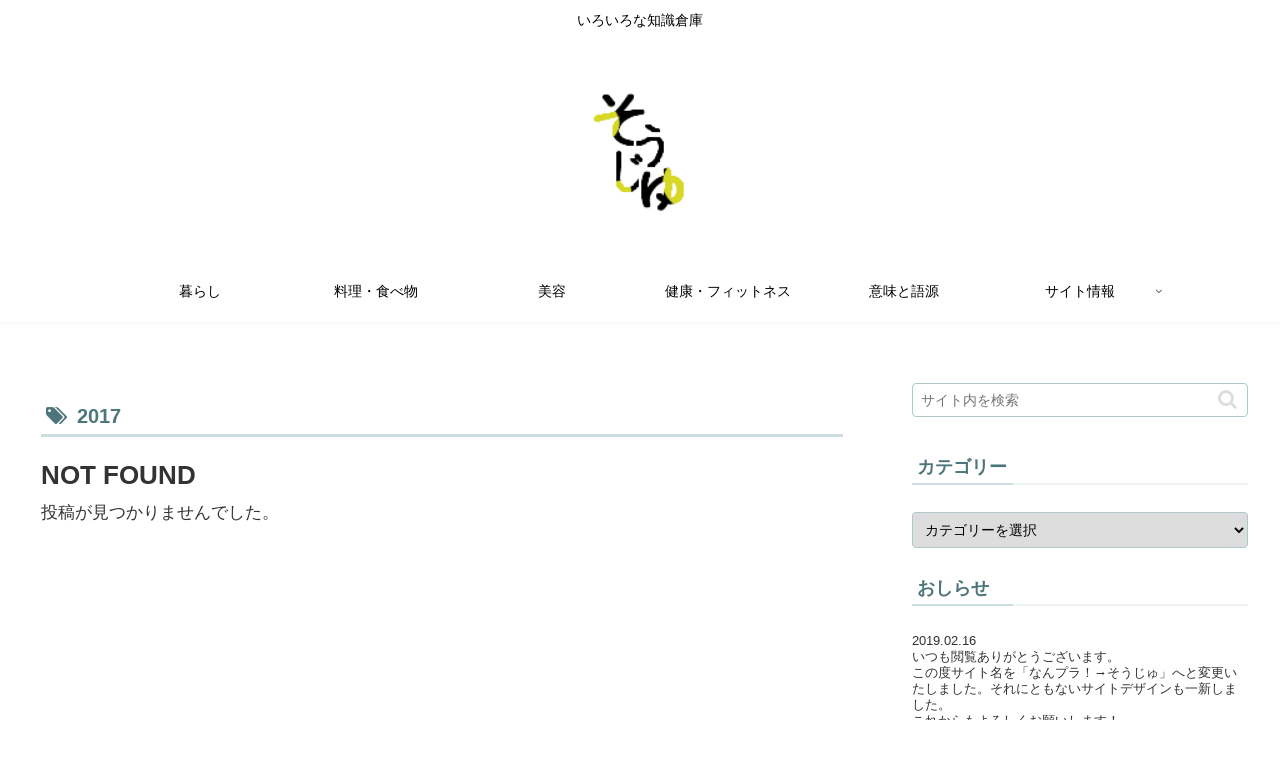

--- FILE ---
content_type: text/html; charset=utf-8
request_url: https://www.google.com/recaptcha/api2/aframe
body_size: 262
content:
<!DOCTYPE HTML><html><head><meta http-equiv="content-type" content="text/html; charset=UTF-8"></head><body><script nonce="t2qE81ccySzcI9SIx8o2PA">/** Anti-fraud and anti-abuse applications only. See google.com/recaptcha */ try{var clients={'sodar':'https://pagead2.googlesyndication.com/pagead/sodar?'};window.addEventListener("message",function(a){try{if(a.source===window.parent){var b=JSON.parse(a.data);var c=clients[b['id']];if(c){var d=document.createElement('img');d.src=c+b['params']+'&rc='+(localStorage.getItem("rc::a")?sessionStorage.getItem("rc::b"):"");window.document.body.appendChild(d);sessionStorage.setItem("rc::e",parseInt(sessionStorage.getItem("rc::e")||0)+1);localStorage.setItem("rc::h",'1769898909418');}}}catch(b){}});window.parent.postMessage("_grecaptcha_ready", "*");}catch(b){}</script></body></html>

--- FILE ---
content_type: text/css
request_url: https://plusnews100.com/wp-content/themes/cocoon-child-master/style.css?ver=6.8.3&fver=20250706053858
body_size: 2180
content:
@charset "UTF-8";

/*!
Theme Name: Cocoon Child
Template:   cocoon-master
Version:    1.0.6
*/

/************************************
** 子テーマ用のスタイルを書く
************************************/
/*必要ならばここにコードを書く*/


/*記事下デザイン調整*/
.article-footer, .entry-footer {
    margin-top: 0em;
    padding-top: 0em;
    border-top: 0px solid #aec9cc;
}
.social4i{
	text-align:right;
	width:200px;
		margin:0 0 0 auto;
}

.entry-content {
margin-bottom: 0em;
}

/*注意ボックス*/
.cautionbox{
  margin: 1em 0;
  background-color: #ffebee;
  padding: 1em;
}

.cautionbox-title{
  color: #ef5350;
  font-size: 18px;
  font-weight: bold;
}

.cautionbox-title:before{
  font-family: FontAwesome;
  content: "\f303";
  font-size: 17px;
}

.cautionbox p{
  margin: 0;
  padding: 0;
}

/*重要ボックス*/
.box01 {
    position: relative;
    margin: 2em 0;
    padding: 0.5em 1em;
    border: solid 3px #8fbc8f;
}
.box01 .box-title {
    position: absolute;
    display: inline-block;
    top: -27px;
    left: -3px;
    padding: 0 9px;
    height: 25px;
    line-height: 25px;
    vertical-align: middle;
    font-size: 17px;
    background: #8fbc8f;
    color: #ffffff;
    font-weight: bold;
    border-radius: 5px 5px 0 0;
}
.box01 p {
    margin: 0; 
    padding: 0;
}

/*関連記事ボックス*/
.box02 {
    position: relative;
    margin: 2em 0;
    padding: 25px 10px 7px;
    border: solid 2px #8fbc8f;
}
.box02 .box-title {
    position: absolute;
    display: inline-block;
    top: -2px;
    left: -2px;
    padding: 0 9px;
    height: 25px;
    line-height: 25px;
    vertical-align: middle;
    font-size: 13px;
    background: #8fbc8f;
    color: #ffffff;
    font-weight: bold;
}
.box02 p {
    margin: 0; 
    padding: 0;
}

/*チェックリスト*/

.list1 {
  border: solid 2px #006400;
  padding: 0.5em 1em 0.5em 2.3em;
  position: relative;
  font-size:13px;/*文字のサイズ*/
}

.list1 li {
  line-height: 1.5;
  padding: 0.5em 0;
  list-style-type: none!important;/*ポチ消す*/
}

.list1 li:before {
  font-family: "Font Awesome 5 Free";
  content: "\f00c";
  position: absolute;
  left : 1em; /*左端からのアイコンまで*/
  color: #006400; /*アイコン色*/
}

.list2 {
  background: #f5f5f5;/*背景色*/
  padding: 0.5em 0.5em 0.5em 2em;/*ボックス内の余白*/
  border: solid 3px #FFFFFF;/*線の種類 太さ 色*/
}

.list2 li {
  line-height: 1.5; /*文の行高*/
  padding: 0.5em 0; /*前後の文との余白*/
}

/***** cocoon 目次スタイル *****/
.toc {
    border-left: 5px double #cccfd2;
    border-right: 5px double #cccfd2;
    border-top: none!important;
    border-bottom: none!important;
    margin: 0 35px 10px;
}

.toc a {
    color: #666;
}

.toc-title {
    background-color: #f3f4f5;
    font: 16px "M PLUS Rounded 1c";
}

.toc-content {
    font: 12px "M PLUS Rounded 1c";
}

.toc.tnt-number-detail ol {
    font-weight: 700;
}

span[id^="toc"] {
    padding-top: 1.5em;
}

/* サイドバーのおすすめ記事一覧レイアウト */
#side .rpwe-block ul{
	list-style: none ;
	margin-left: 0 ;
	padding-left: 0 ;
}
#side .rpwe-block li{
	border-bottom: 1px solid #eee;
	margin-bottom: 10px;
	padding-bottom: 10px;
	list-style-type: none;
}
#side h3.rpwe-title{
	background:none; /* サイドバーのh3タイトルに背景色を設定している場合 */
	border:none; /* サイドバーのh3タイトルに枠線を設定している場合 */
	box-shadow: none; /* サイドバーのh3タイトルにシャドーを設定している場合 */
	line-height: 1.2em;
	font-size: 14px;
	margin: 0;
}
.rpwe-thumb{
	border: 1px solid #ddd;
	margin: 2px 10px 2px 0;
	padding: 3px ;
	box-shadow: 0 0 2px 1px rgba(255,255,255,1) inset;
}
.rpwe-summary{
	margin: 0;
	padding: 0;
	font-size: 12px;
	font-size: 1.2rem;
	line-height: 1.4;
}
.rpwe-alignleft{
	display: inline;
	float: left;
}
.rpwe-clearfix:before,
.rpwe-clearfix:after{
	content: "";
	display: table ;
}
.rpwe-clearfix:after{
	clear: both;
}
.rpwe-time{
	color: gray;
	font-size: 13px;
	line-height: 1.4;
}


/* Simplicity子テーマ用のスタイルを書く */


/* メイン部分の枠を消す */
#main {
 border: none;
}

/* h2 見出しのリセット */
.article h2,
.article h2::before,
.article h2::after {
   content: none;
   background: none;
   border: none;
   border-radius: 0;
}
/* h3 見出しのリセット */
.article h3,
.article h3::before,
.article h3::after {
   content: none;
   background: none;
   border: none;
   border-radius: 0;
}



/* h2 見出しのカスタマイズ */
.article h2 {
  color:#000000;/*文字の色*/
  margin:0;
  padding: 0.1em;/*文字まわり（上下左右）の余白*/
  border-radius: 4px;
  font-size:24px;/*文字のサイズ*/
	  background: #fff;/*背景色*/
  padding: 0.5em;/*文字まわり（上下左右）の余白*/
	text-align: center;
	
}

.article h2 span{
     position: relative;
     display: inline-block;
     padding-bottom:0.5em;
     border-bottom: 1px solid black;
}
      
.article h2 span::before,
.article h2 span::after {
     position: absolute;
     top: 100%;
     left:50%;
     transform:translateX(-50%);
     content: '';
     border: 10px solid transparent;
}
 
.article h2 span::before {
     border-top: 10px solid black;
}
 
.article h2 span::after {
     margin-top: -1px;
     border-top: 10px solid white;
}




/* h3 見出しのカスタマイズ */
.article h3 {
  background: #fff;/*背景色*/
  color:#000;/*文字の色*/
  margin:0.4em 0 0 0;
  padding:0.3em;/*文字まわり（上下左右）の余白*/
  border-radius: 4px;
  font-size:18px;/*文字のサイズ*/
	border-bottom: solid 3px #8fbc8f;
  position: relative;
	
}

.article h3:after {
  position: absolute;
  content: " ";
  display: block;
  border-bottom: solid 3px #000;
  bottom: -3px;
  width: 30%;
}

/* 蛍光ペン */
.marker_yellow_half {
background: linear-gradient(transparent 60%, #ffff66 60%);
}

.marker_emerald {
background: linear-gradient(transparent 60%, #ccffcc 60%);
}

.marker_lightblue {
background: linear-gradient(transparent 60%, #cceeff 60%);
}

.marker_orange {
background: linear-gradient(transparent 60%, #ffee99 60%);
}

.marker_pink {
background: linear-gradient(transparent 60%, #ffccdd 60%);
}


/************************************
** レスポンシブデザイン用のメディアクエリ
************************************/
/*1240px以下*/
@media screen and (max-width: 1240px){
  /*必要ならばここにコードを書く*/
}

/*1030px以下*/
@media screen and (max-width: 1030px){
  /*必要ならばここにコードを書く*/
}

/*768px以下*/
@media screen and (max-width: 768px){
  /*必要ならばここにコードを書く*/
}

/*480px以下*/
@media screen and (max-width: 480px){
  /*必要ならばここにコードを書く*/
}
